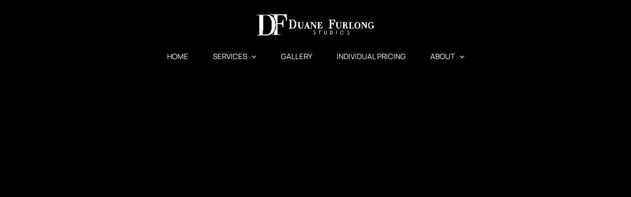

--- FILE ---
content_type: application/javascript; charset=UTF-8
request_url: https://duanefurlongstudios.com/cdn-cgi/challenge-platform/h/g/scripts/jsd/d39f91d70ce1/main.js?
body_size: 4680
content:
window._cf_chl_opt={uYln4:'g'};~function(q7,L,z,Z,J,K,R,H){q7=D,function(Q,E,qe,q6,v,f){for(qe={Q:473,E:556,v:501,f:467,Y:483,k:456,g:507,F:506},q6=D,v=Q();!![];)try{if(f=parseInt(q6(qe.Q))/1+-parseInt(q6(qe.E))/2+parseInt(q6(qe.v))/3+-parseInt(q6(qe.f))/4+parseInt(q6(qe.Y))/5+parseInt(q6(qe.k))/6+parseInt(q6(qe.g))/7*(-parseInt(q6(qe.F))/8),f===E)break;else v.push(v.shift())}catch(Y){v.push(v.shift())}}(V,995268),L=this||self,z=L[q7(523)],Z=function(qg,qk,qY,qx,q8,E,f,Y){return qg={Q:516,E:543},qk={Q:481,E:481,v:481,f:484,Y:481,k:481,g:465,F:481,m:493,d:493},qY={Q:485},qx={Q:485,E:493,v:538,f:541,Y:489,k:538,g:541,F:489,m:538,d:541,o:561,a:484,G:561,l:484,j:561,h:484,O:481,P:481,S:541,y:489,s:484,T:484,c:481,b:484,C:465},q8=q7,E=String[q8(qg.Q)],f={'h':function(k,qw){return qw={Q:545,E:493},k==null?'':f.g(k,6,function(F,q9){return q9=D,q9(qw.Q)[q9(qw.E)](F)})},'g':function(F,o,G,qq,j,O,P,S,y,s,T,C,q0,q1,q2,q3,q4,q5){if(qq=q8,F==null)return'';for(O={},P={},S='',y=2,s=3,T=2,C=[],q0=0,q1=0,q2=0;q2<F[qq(qx.Q)];q2+=1)if(q3=F[qq(qx.E)](q2),Object[qq(qx.v)][qq(qx.f)][qq(qx.Y)](O,q3)||(O[q3]=s++,P[q3]=!0),q4=S+q3,Object[qq(qx.k)][qq(qx.g)][qq(qx.F)](O,q4))S=q4;else{if(Object[qq(qx.m)][qq(qx.d)][qq(qx.Y)](P,S)){if(256>S[qq(qx.o)](0)){for(j=0;j<T;q0<<=1,o-1==q1?(q1=0,C[qq(qx.a)](G(q0)),q0=0):q1++,j++);for(q5=S[qq(qx.G)](0),j=0;8>j;q0=q0<<1|q5&1.34,q1==o-1?(q1=0,C[qq(qx.l)](G(q0)),q0=0):q1++,q5>>=1,j++);}else{for(q5=1,j=0;j<T;q0=q0<<1.21|q5,q1==o-1?(q1=0,C[qq(qx.a)](G(q0)),q0=0):q1++,q5=0,j++);for(q5=S[qq(qx.j)](0),j=0;16>j;q0=q5&1.08|q0<<1,q1==o-1?(q1=0,C[qq(qx.h)](G(q0)),q0=0):q1++,q5>>=1,j++);}y--,0==y&&(y=Math[qq(qx.O)](2,T),T++),delete P[S]}else for(q5=O[S],j=0;j<T;q0=q0<<1.25|1&q5,q1==o-1?(q1=0,C[qq(qx.l)](G(q0)),q0=0):q1++,q5>>=1,j++);S=(y--,0==y&&(y=Math[qq(qx.P)](2,T),T++),O[q4]=s++,String(q3))}if(''!==S){if(Object[qq(qx.m)][qq(qx.S)][qq(qx.y)](P,S)){if(256>S[qq(qx.o)](0)){for(j=0;j<T;q0<<=1,q1==o-1?(q1=0,C[qq(qx.s)](G(q0)),q0=0):q1++,j++);for(q5=S[qq(qx.o)](0),j=0;8>j;q0=1.85&q5|q0<<1,q1==o-1?(q1=0,C[qq(qx.T)](G(q0)),q0=0):q1++,q5>>=1,j++);}else{for(q5=1,j=0;j<T;q0=q5|q0<<1,q1==o-1?(q1=0,C[qq(qx.s)](G(q0)),q0=0):q1++,q5=0,j++);for(q5=S[qq(qx.j)](0),j=0;16>j;q0=q0<<1|q5&1,q1==o-1?(q1=0,C[qq(qx.a)](G(q0)),q0=0):q1++,q5>>=1,j++);}y--,y==0&&(y=Math[qq(qx.c)](2,T),T++),delete P[S]}else for(q5=O[S],j=0;j<T;q0=q5&1.97|q0<<1.6,o-1==q1?(q1=0,C[qq(qx.T)](G(q0)),q0=0):q1++,q5>>=1,j++);y--,y==0&&T++}for(q5=2,j=0;j<T;q0=q5&1.91|q0<<1,q1==o-1?(q1=0,C[qq(qx.b)](G(q0)),q0=0):q1++,q5>>=1,j++);for(;;)if(q0<<=1,o-1==q1){C[qq(qx.s)](G(q0));break}else q1++;return C[qq(qx.C)]('')},'j':function(k,qf,qV){return qf={Q:561},qV=q8,null==k?'':''==k?null:f.i(k[qV(qY.Q)],32768,function(F,qD){return qD=qV,k[qD(qf.Q)](F)})},'i':function(F,o,G,qQ,j,O,P,S,y,s,T,C,q0,q1,q2,q3,q5,q4){for(qQ=q8,j=[],O=4,P=4,S=3,y=[],C=G(0),q0=o,q1=1,s=0;3>s;j[s]=s,s+=1);for(q2=0,q3=Math[qQ(qk.Q)](2,2),T=1;T!=q3;q4=C&q0,q0>>=1,0==q0&&(q0=o,C=G(q1++)),q2|=(0<q4?1:0)*T,T<<=1);switch(q2){case 0:for(q2=0,q3=Math[qQ(qk.E)](2,8),T=1;q3!=T;q4=C&q0,q0>>=1,q0==0&&(q0=o,C=G(q1++)),q2|=T*(0<q4?1:0),T<<=1);q5=E(q2);break;case 1:for(q2=0,q3=Math[qQ(qk.v)](2,16),T=1;q3!=T;q4=q0&C,q0>>=1,q0==0&&(q0=o,C=G(q1++)),q2|=T*(0<q4?1:0),T<<=1);q5=E(q2);break;case 2:return''}for(s=j[3]=q5,y[qQ(qk.f)](q5);;){if(q1>F)return'';for(q2=0,q3=Math[qQ(qk.Y)](2,S),T=1;q3!=T;q4=q0&C,q0>>=1,q0==0&&(q0=o,C=G(q1++)),q2|=T*(0<q4?1:0),T<<=1);switch(q5=q2){case 0:for(q2=0,q3=Math[qQ(qk.Y)](2,8),T=1;T!=q3;q4=C&q0,q0>>=1,q0==0&&(q0=o,C=G(q1++)),q2|=(0<q4?1:0)*T,T<<=1);j[P++]=E(q2),q5=P-1,O--;break;case 1:for(q2=0,q3=Math[qQ(qk.k)](2,16),T=1;q3!=T;q4=q0&C,q0>>=1,q0==0&&(q0=o,C=G(q1++)),q2|=T*(0<q4?1:0),T<<=1);j[P++]=E(q2),q5=P-1,O--;break;case 2:return y[qQ(qk.g)]('')}if(0==O&&(O=Math[qQ(qk.F)](2,S),S++),j[q5])q5=j[q5];else if(q5===P)q5=s+s[qQ(qk.m)](0);else return null;y[qQ(qk.f)](q5),j[P++]=s+q5[qQ(qk.d)](0),O--,s=q5,0==O&&(O=Math[qQ(qk.F)](2,S),S++)}}},Y={},Y[q8(qg.E)]=f.h,Y}(),J={},J[q7(508)]='o',J[q7(479)]='s',J[q7(536)]='u',J[q7(533)]='z',J[q7(551)]='n',J[q7(525)]='I',J[q7(499)]='b',K=J,L[q7(462)]=function(Q,E,Y,g,ql,qG,qa,qL,o,G,j,h,O,P){if(ql={Q:528,E:522,v:454,f:528,Y:522,k:505,g:519,F:458,m:505,d:492,o:463,a:485,G:452,l:486},qG={Q:510,E:485,v:540},qa={Q:538,E:541,v:489,f:484},qL=q7,null===E||void 0===E)return g;for(o=U(E),Q[qL(ql.Q)][qL(ql.E)]&&(o=o[qL(ql.v)](Q[qL(ql.f)][qL(ql.Y)](E))),o=Q[qL(ql.k)][qL(ql.g)]&&Q[qL(ql.F)]?Q[qL(ql.m)][qL(ql.g)](new Q[(qL(ql.F))](o)):function(S,qz,y){for(qz=qL,S[qz(qG.Q)](),y=0;y<S[qz(qG.E)];S[y+1]===S[y]?S[qz(qG.v)](y+1,1):y+=1);return S}(o),G='nAsAaAb'.split('A'),G=G[qL(ql.d)][qL(ql.o)](G),j=0;j<o[qL(ql.a)];h=o[j],O=I(Q,E,h),G(O)?(P=O==='s'&&!Q[qL(ql.G)](E[h]),qL(ql.l)===Y+h?F(Y+h,O):P||F(Y+h,E[h])):F(Y+h,O),j++);return g;function F(S,y,qv){qv=D,Object[qv(qa.Q)][qv(qa.E)][qv(qa.v)](g,y)||(g[y]=[]),g[y][qv(qa.f)](S)}},R=q7(447)[q7(518)](';'),H=R[q7(492)][q7(463)](R),L[q7(520)]=function(Q,E,qh,qZ,v,Y,k,g){for(qh={Q:476,E:485,v:512,f:484,Y:529},qZ=q7,v=Object[qZ(qh.Q)](E),Y=0;Y<v[qZ(qh.E)];Y++)if(k=v[Y],k==='f'&&(k='N'),Q[k]){for(g=0;g<E[v[Y]][qZ(qh.E)];-1===Q[k][qZ(qh.v)](E[v[Y]][g])&&(H(E[v[Y]][g])||Q[k][qZ(qh.f)]('o.'+E[v[Y]][g])),g++);}else Q[k]=E[v[Y]][qZ(qh.Y)](function(F){return'o.'+F})},W();function W(V3,V2,V0,qB,Q,E,v,f,Y){if(V3={Q:457,E:468,v:521,f:469,Y:547,k:547,g:470,F:546,m:546},V2={Q:521,E:469,v:546},V0={Q:550},qB=q7,Q=L[qB(V3.Q)],!Q)return;if(!n())return;(E=![],v=Q[qB(V3.E)]===!![],f=function(qn,k){if(qn=qB,!E){if(E=!![],!n())return;k=X(),i(k.r,function(g){x(Q,g)}),k.e&&e(qn(V0.Q),k.e)}},z[qB(V3.v)]!==qB(V3.f))?f():L[qB(V3.Y)]?z[qB(V3.k)](qB(V3.g),f):(Y=z[qB(V3.F)]||function(){},z[qB(V3.m)]=function(qi){qi=qB,Y(),z[qi(V2.Q)]!==qi(V2.E)&&(z[qi(V2.v)]=Y,f())})}function M(Q,E,qF,qA){return qF={Q:472,E:472,v:538,f:517,Y:489,k:512,g:449},qA=q7,E instanceof Q[qA(qF.Q)]&&0<Q[qA(qF.E)][qA(qF.v)][qA(qF.f)][qA(qF.Y)](E)[qA(qF.k)](qA(qF.g))}function B(qr,qM,Q){return qr={Q:457,E:544},qM=q7,Q=L[qM(qr.Q)],Math[qM(qr.E)](+atob(Q.t))}function N(Q,qP,qK){return qP={Q:534},qK=q7,Math[qK(qP.Q)]()<Q}function I(Q,E,v,qd,qE,Y){qE=(qd={Q:491,E:505,v:513,f:557},q7);try{return E[v][qE(qd.Q)](function(){}),'p'}catch(k){}try{if(null==E[v])return E[v]===void 0?'u':'x'}catch(g){return'i'}return Q[qE(qd.E)][qE(qd.v)](E[v])?'a':E[v]===Q[qE(qd.E)]?'C':E[v]===!0?'T':E[v]===!1?'F':(Y=typeof E[v],qE(qd.f)==Y?M(Q,E[v])?'N':'f':K[Y]||'?')}function n(qS,qI,Q,E,v){return qS={Q:544,E:461},qI=q7,Q=3600,E=B(),v=Math[qI(qS.Q)](Date[qI(qS.E)]()/1e3),v-E>Q?![]:!![]}function X(qO,qJ,v,f,Y,k,g){qJ=(qO={Q:515,E:549,v:535,f:444,Y:480,k:552,g:494,F:477,m:466,d:504,o:448,a:542},q7);try{return v=z[qJ(qO.Q)](qJ(qO.E)),v[qJ(qO.v)]=qJ(qO.f),v[qJ(qO.Y)]='-1',z[qJ(qO.k)][qJ(qO.g)](v),f=v[qJ(qO.F)],Y={},Y=mlwE4(f,f,'',Y),Y=mlwE4(f,f[qJ(qO.m)]||f[qJ(qO.d)],'n.',Y),Y=mlwE4(f,v[qJ(qO.o)],'d.',Y),z[qJ(qO.k)][qJ(qO.a)](v),k={},k.r=Y,k.e=null,k}catch(F){return g={},g.r={},g.e=F,g}}function i(Q,E,qu,qT,qs,qy,qU,v,f,Y){qu={Q:457,E:450,v:453,f:537,Y:530,k:558,g:555,F:548,m:497,d:468,o:539,a:475,G:451,l:502,j:495,h:495,O:511,P:511,S:468,y:532,s:543,T:490},qT={Q:459},qs={Q:487,E:464,v:446,f:487},qy={Q:539},qU=q7,v=L[qU(qu.Q)],console[qU(qu.E)](L[qU(qu.v)]),f=new L[(qU(qu.f))](),f[qU(qu.Y)](qU(qu.k),qU(qu.g)+L[qU(qu.v)][qU(qu.F)]+qU(qu.m)+v.r),v[qU(qu.d)]&&(f[qU(qu.o)]=5e3,f[qU(qu.a)]=function(qR){qR=qU,E(qR(qy.Q))}),f[qU(qu.G)]=function(qH){qH=qU,f[qH(qs.Q)]>=200&&f[qH(qs.Q)]<300?E(qH(qs.E)):E(qH(qs.v)+f[qH(qs.f)])},f[qU(qu.l)]=function(qX){qX=qU,E(qX(qT.Q))},Y={'t':B(),'lhr':z[qU(qu.j)]&&z[qU(qu.h)][qU(qu.O)]?z[qU(qu.h)][qU(qu.P)]:'','api':v[qU(qu.S)]?!![]:![],'payload':Q},f[qU(qu.y)](Z[qU(qu.s)](JSON[qU(qu.T)](Y)))}function V(V5){return V5='readyState,getOwnPropertyNames,document,errorInfoObject,bigint,source,/invisible/jsd,Object,map,open,error,send,symbol,random,style,undefined,XMLHttpRequest,prototype,timeout,splice,hasOwnProperty,removeChild,FGbx,floor,igmkvjVhu+Ss3f0KWc2ZO8UdFNtn-B1qIELxyRQ96aMbeP7zD5XHYC$GlTrJpAo4w,onreadystatechange,addEventListener,uYln4,iframe,error on cf_chl_props,number,body,getPrototypeOf,kgZMo4,/cdn-cgi/challenge-platform/h/,2103848yFCBiS,function,POST,HkTQ2,chlApiUrl,charCodeAt,jsd,display: none,chctx,http-code:,_cf_chl_opt;mhsH6;xkyRk9;FTrD2;leJV9;BCMtt1;sNHpA9;GKPzo4;AdbX0;REiSI4;xriGD7;jwjCc3;agiDh2;MQCkM2;mlwE4;kuIdX1;aLEay4;cThi2,contentDocument,[native code],log,onload,isNaN,_cf_chl_opt,concat,TbVa1,9941274OBsqgc,__CF$cv$params,Set,xhr-error,chlApiSitekey,now,mlwE4,bind,success,join,clientInformation,1581552GrmSGH,api,loading,DOMContentLoaded,msg,Function,1164949VfsWjf,parent,ontimeout,keys,contentWindow,sid,string,tabIndex,pow,detail,5537845sVJGGl,push,length,d.cookie,status,event,call,stringify,catch,includes,charAt,appendChild,location,/b/ov1/0.1007771446641506:1766564891:271H9XMWzUAdIikOaRoS9EYjN_ta8W-h1KRO-bz2Hw8/,/jsd/oneshot/d39f91d70ce1/0.1007771446641506:1766564891:271H9XMWzUAdIikOaRoS9EYjN_ta8W-h1KRO-bz2Hw8/,chlApiClientVersion,boolean,chlApiRumWidgetAgeMs,2240388NiLCgU,onerror,postMessage,navigator,Array,8SVCFJx,15635291fcJDLw,object,gwUy0,sort,href,indexOf,isArray,cloudflare-invisible,createElement,fromCharCode,toString,split,from,kuIdX1'.split(','),V=function(){return V5},V()}function U(Q,qo,qt,E){for(qo={Q:454,E:476,v:553},qt=q7,E=[];Q!==null;E=E[qt(qo.Q)](Object[qt(qo.E)](Q)),Q=Object[qt(qo.v)](Q));return E}function e(f,Y,qb,qN,k,g,F,m,d,o,a,G){if(qb={Q:471,E:531,v:457,f:555,Y:453,k:548,g:496,F:527,m:537,d:530,o:558,a:539,G:475,l:460,j:453,h:509,O:560,P:453,S:455,y:500,s:554,T:498,c:559,b:524,C:445,q0:526,q1:562,q2:532,q3:543},qN=q7,!N(.01))return![];g=(k={},k[qN(qb.Q)]=f,k[qN(qb.E)]=Y,k);try{F=L[qN(qb.v)],m=qN(qb.f)+L[qN(qb.Y)][qN(qb.k)]+qN(qb.g)+F.r+qN(qb.F),d=new L[(qN(qb.m))](),d[qN(qb.d)](qN(qb.o),m),d[qN(qb.a)]=2500,d[qN(qb.G)]=function(){},o={},o[qN(qb.l)]=L[qN(qb.j)][qN(qb.h)],o[qN(qb.O)]=L[qN(qb.P)][qN(qb.S)],o[qN(qb.y)]=L[qN(qb.P)][qN(qb.s)],o[qN(qb.T)]=L[qN(qb.j)][qN(qb.c)],a=o,G={},G[qN(qb.b)]=g,G[qN(qb.C)]=a,G[qN(qb.q0)]=qN(qb.q1),d[qN(qb.q2)](Z[qN(qb.q3)](G))}catch(l){}}function D(q,Q,A){return A=V(),D=function(E,t,v){return E=E-444,v=A[E],v},D(q,Q)}function x(v,f,V4,qp,Y,k,g){if(V4={Q:514,E:468,v:464,f:526,Y:478,k:488,g:474,F:503,m:478,d:531,o:482},qp=q7,Y=qp(V4.Q),!v[qp(V4.E)])return;f===qp(V4.v)?(k={},k[qp(V4.f)]=Y,k[qp(V4.Y)]=v.r,k[qp(V4.k)]=qp(V4.v),L[qp(V4.g)][qp(V4.F)](k,'*')):(g={},g[qp(V4.f)]=Y,g[qp(V4.m)]=v.r,g[qp(V4.k)]=qp(V4.d),g[qp(V4.o)]=f,L[qp(V4.g)][qp(V4.F)](g,'*'))}}()